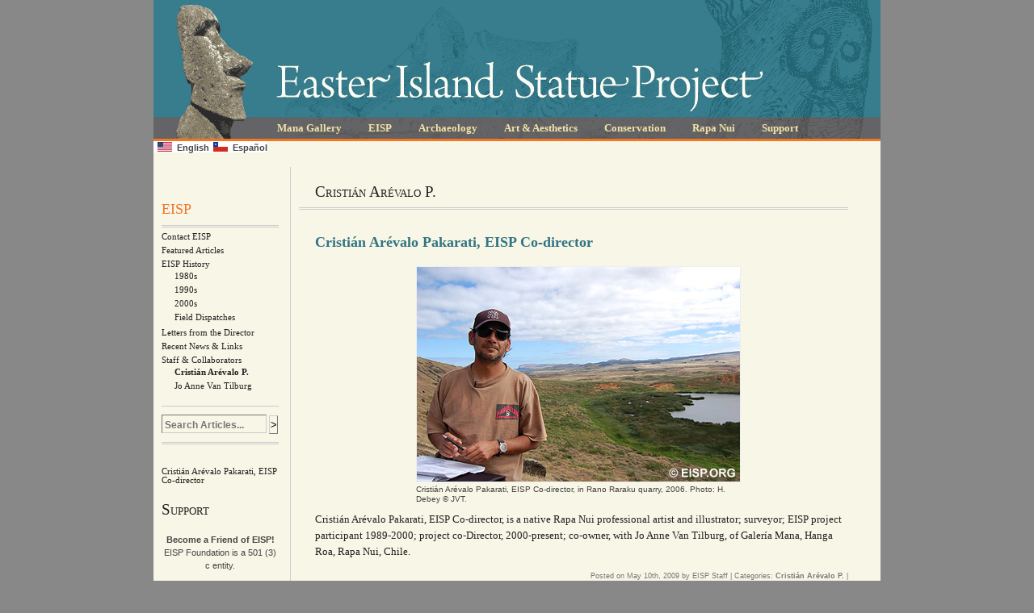

--- FILE ---
content_type: text/html; charset=UTF-8
request_url: http://www.eisp.org/category/about/staff/arevalo-pakarati/
body_size: 21411
content:
<!DOCTYPE html PUBLIC "-//W3C//DTD XHTML 1.0 Transitional//EN" "http://www.w3.org/TR/xhtml1/DTD/xhtml1-transitional.dtd">
<html xmlns="http://www.w3.org/1999/xhtml" lang="en-US">


	<head profile="http://gmpg.org/xfn/11">
	<meta name="google-site-verification" content="0TS1f1AOMxZaDyAFa6lAvZLS9eOp2sPJlSxnms-XreM" />
		<title>
			Easter Island Statue Project Official Website :  Cristián Arévalo P.		</title>

<link rel="stylesheet" href="http://www.eisp.org/wp/wp-content/plugins/sitepress-multilingual-cms/res/css/language-selector.css?v=3.1.7.2" type="text/css" media="all" />
		
	
	    <meta http-equiv="content-type" content="text/html; charset=UTF-8" />
		<meta name="description" content="Easter Island Statue Project Official Website" />
			


		<link rel="stylesheet" href="http://www.eisp.org/wp/wp-content/themes/EISPtheme/style.css" 
type="text/css" media="screen, print" />

<link rel="stylesheet" type="text/css" media="print" 
href="http://www.eisp.org/wp/wp-content/themes/EISPtheme/style/css/print.css" />
		
		<link rel="alternate" type="application/rss+xml" title="Easter Island Statue Project Official Website RSS Feed" href="https://www.eisp.org/feed/" />
		<link rel="pingback" href="http://www.eisp.org/wp/xmlrpc.php" />

<script type='text/javascript' src='http://www.eisp.org/wp/wp-content/themes/EISPtheme/style/css/drop_down.js'></script>

		<link rel="alternate" type="application/rss+xml" title="Easter Island Statue Project Official Website &raquo; Cristián Arévalo P. Category Feed" href="https://www.eisp.org/category/about/staff/arevalo-pakarati/feed/" />
<link rel='stylesheet' id='wpml-cms-nav-css-css'  href='http://www.eisp.org/wp/wp-content/plugins/wpml-cms-nav/res/css/navigation.css?ver=1.4.5' type='text/css' media='all' />
<link rel='stylesheet' id='cms-navigation-style-base-css'  href='http://www.eisp.org/wp/wp-content/plugins/wpml-cms-nav/res/css/cms-navigation-base.css?ver=1.4.5' type='text/css' media='screen' />
<link rel='stylesheet' id='cms-navigation-style-css'  href='http://www.eisp.org/wp/wp-content/plugins/wpml-cms-nav/res/css/cms-navigation.css?ver=1.4.5' type='text/css' media='screen' />
<script type='text/javascript' src='//ajax.googleapis.com/ajax/libs/prototype/1.7.1.0/prototype.js?ver=1.7.1'></script>
<script type='text/javascript' src='//ajax.googleapis.com/ajax/libs/scriptaculous/1.9.0/scriptaculous.js?ver=1.9.0'></script>
<script type='text/javascript' src='//ajax.googleapis.com/ajax/libs/scriptaculous/1.9.0/effects.js?ver=1.9.0'></script>
<script type='text/javascript' src='https://www.eisp.org/wp/wp-content/plugins/lightbox-2/lightbox-resize.js?ver=1.8'></script>
<link rel="EditURI" type="application/rsd+xml" title="RSD" href="http://www.eisp.org/wp/xmlrpc.php?rsd" />
<link rel="wlwmanifest" type="application/wlwmanifest+xml" href="http://www.eisp.org/wp/wp-includes/wlwmanifest.xml" /> 
<meta name="generator" content="WordPress 4.0.38" />

 <!-- AStickyPostOrderER (Version: 0.3.1) -->

	<!-- begin lightbox scripts -->
	<script type="text/javascript">
    //<![CDATA[
    document.write('<link rel="stylesheet" href="https://www.eisp.org/wp/wp-content/plugins/lightbox-2/Themes/Black/lightbox.css" type="text/css" media="screen" />');
    //]]>
    </script>
	<!-- end lightbox scripts -->
<meta name="generator" content="WPML ver:3.1.7.2 stt:1,2;0" />
		<style type="text/css">
						ol.footnotes li {list-style-type:decimal;}
								</style>
		
	<script type="text/javascript">

  var _gaq = _gaq || [];
  _gaq.push(['_setAccount', 'UA-31298146-1']);
  _gaq.push(['_trackPageview']);

  (function() {
    var ga = document.createElement('script'); ga.type = 'text/javascript'; ga.async = true;
    ga.src = ('https:' == document.location.protocol ? 'https://ssl' : 'http://www') + '.google-analytics.com/ga.js';
    var s = document.getElementsByTagName('script')[0]; s.parentNode.insertBefore(ga, s);
  })();

</script></head>



	<body>

<!-- Pagewrap-->

	<div id="wrap">

<!-- Header -->
	<div id="header"  class="toplayer" onclick="location.href='https://www.eisp.org';" style="cursor: pointer;">
     <span class="hidden"><a href="https://www.eisp.org" title="Easter Island Statue Project Official Website">Easter Island Statue Project Official Website</a></span> <!-- hidden title -->


<!-- TopNav -->
	
	 <ul id="menu">
		<li class="cat-item cat-item-31"><a href="https://www.eisp.org/category/_managallery/" title="Mana Gallery is home to the EISP field office and a gallery of fine art by Rapanui artists">Mana Gallery</a>
<ul class='children'>
	<li class="cat-item cat-item-105"><a href="https://www.eisp.org/category/_managallery/_manapress/" >Mana Press</a>
</li>
</ul>
</li>
	<li class="cat-item cat-item-19"><a href="https://www.eisp.org/category/about/" title="The Easter Island Statue Project is the accumulation of two decades of research and fieldwork directed by Dr. Jo Anne Van Tilburg. Read on to discover our rich history and active current projects: ">EISP</a>
<ul class='children'>
	<li class="cat-item cat-item-24"><a href="https://www.eisp.org/category/about/aboutinfo/" title="Information about the Easter Island Statue Project (EISP) and Easter Island Statue Preservation (EISP): People, Places, Projects">Contact EISP</a>
</li>
	<li class="cat-item cat-item-13"><a href="https://www.eisp.org/category/about/featured/" title="Articles highlighted in Letters from the Director, Jo Anne Van Tilburg:">Featured Articles</a>
</li>
	<li class="cat-item cat-item-5"><a href="https://www.eisp.org/category/about/history/" title="An introduction to the history of EISP">EISP History</a>
	<ul class='children'>
	<li class="cat-item cat-item-10"><a href="https://www.eisp.org/category/about/history/1980s/" title="EISP History: 1980s">1980s</a>
</li>
	<li class="cat-item cat-item-33"><a href="https://www.eisp.org/category/about/history/1990s/" title="EISP History: 1990s">1990s</a>
</li>
	<li class="cat-item cat-item-34"><a href="https://www.eisp.org/category/about/history/2000s/" title="EISP History: 2000s">2000s</a>
</li>
	<li class="cat-item cat-item-45"><a href="https://www.eisp.org/category/about/history/fielddispatches/" title="Dispatches from EISP team members during the field season">Field Dispatches</a>
</li>
	</ul>
</li>
	<li class="cat-item cat-item-15"><a href="https://www.eisp.org/category/about/letters/" title="Archived letters from Jo Anne Van Tilburg, EISP Project Director">Letters from the Director</a>
</li>
	<li class="cat-item cat-item-14"><a href="https://www.eisp.org/category/about/newslinks/" title="Project updates and links to related information">Recent News &amp; Links</a>
</li>
	<li class="cat-item cat-item-63 current-cat-parent"><a href="https://www.eisp.org/category/about/staff/" >Staff &amp; Collaborators</a>
	<ul class='children'>
	<li class="cat-item cat-item-68 current-cat"><a href="https://www.eisp.org/category/about/staff/arevalo-pakarati/" >Cristián Arévalo P.</a>
</li>
	<li class="cat-item cat-item-67"><a href="https://www.eisp.org/category/about/staff/van-tilburg/" title="Jo Anne Van Tilburg, Ph.D. is the director of EISP">Jo Anne Van Tilburg</a>
</li>
	</ul>
</li>
</ul>
</li>
	<li class="cat-item cat-item-35"><a href="https://www.eisp.org/category/archaeology/" title="Articles relating to EISP research and fieldwork">Archaeology</a>
<ul class='children'>
	<li class="cat-item cat-item-72"><a href="https://www.eisp.org/category/archaeology/excavation/" >EISP Excavation</a>
</li>
	<li class="cat-item cat-item-40"><a href="https://www.eisp.org/category/archaeology/expeditions/" title="An overview of explorers and Rapanui informants who have collected and documented the island culture">Historic Expeditions</a>
	<ul class='children'>
	<li class="cat-item cat-item-50"><a href="https://www.eisp.org/category/archaeology/expeditions/routledge/" title="Katherine Scoresby Routledge and the Mana Expedition">Routledge</a>
</li>
	</ul>
</li>
	<li class="cat-item cat-item-47"><a href="https://www.eisp.org/category/archaeology/moai-inventory/" >Moai Inventory</a>
</li>
	<li class="cat-item cat-item-42"><a href="https://www.eisp.org/category/archaeology/museumobjects/" title="EISP compiles an inventory of Rapanui objects located in museum collections around the world">Museum Objects Inventory</a>
</li>
	<li class="cat-item cat-item-36"><a href="https://www.eisp.org/category/archaeology/quarrysurvey/" title="Rano Raraku Quarry Survey">Rano Raraku Survey</a>
	<ul class='children'>
	<li class="cat-item cat-item-30"><a href="https://www.eisp.org/category/archaeology/quarrysurvey/atlas/" >Atlas Publication</a>
</li>
	</ul>
</li>
	<li class="cat-item cat-item-65"><a href="https://www.eisp.org/category/archaeology/research/" title="Research Documents and Publications">Research Documents</a>
	<ul class='children'>
	<li class="cat-item cat-item-49"><a href="https://www.eisp.org/category/archaeology/research/comparative/" title="Comparative studies across Polynesian cultures add insight into the development of Rapa Nui culture">Comparative Studies</a>
</li>
	<li class="cat-item cat-item-44"><a href="https://www.eisp.org/category/archaeology/research/fieldnotes/" title="Some interesting field notes and documents from the EISP Archives. Click on images for a larger view.">Field Notes &amp; Documents</a>
</li>
	<li class="cat-item cat-item-62"><a href="https://www.eisp.org/category/archaeology/research/presentation/" title="Our work on Easter Island has involved thinking about many varied topics. We give frequent professional presentations and public lectures based on written papers. In this section, we would like to share with you some of the presentations that, in many cases, are works in progress. Your feedback invited. ">Presentations</a>
</li>
	<li class="cat-item cat-item-37"><a href="https://www.eisp.org/category/archaeology/research/publications/" >Publications</a>
</li>
	</ul>
</li>
	<li class="cat-item cat-item-43"><a href="https://www.eisp.org/category/archaeology/transport/" title="A replica moai was created and transported in an experiment, filmed for NOVA &quot;Secrets of Lost Empires: Easter Island&quot;, 1997.">Transport Experiment</a>
</li>
</ul>
</li>
	<li class="cat-item cat-item-17"><a href="https://www.eisp.org/category/art/" title="Articles about Ancient Aesthetics and Art on Rapa Nui">Art &amp; Aesthetics</a>
<ul class='children'>
	<li class="cat-item cat-item-39"><a href="https://www.eisp.org/category/art/bodyart/" >Body Art</a>
</li>
	<li class="cat-item cat-item-11"><a href="https://www.eisp.org/category/art/rockart/" >Rock Art</a>
</li>
	<li class="cat-item cat-item-32"><a href="https://www.eisp.org/category/art/sculpture/" >Sculpture Embellishment</a>
</li>
</ul>
</li>
	<li class="cat-item cat-item-3"><a href="https://www.eisp.org/category/conservation/" title="EISP Conservation Project Initiative with the Archaeological Institute of America (AIA) Site Preservation Task Force">Conservation</a>
<ul class='children'>
	<li class="cat-item cat-item-28"><a href="https://www.eisp.org/category/conservation/aiapartnership/" title="Archaeological Institute of America (AIA) Site Preservation Initiative Partnership">AIA Partnership</a>
</li>
	<li class="cat-item cat-item-27"><a href="https://www.eisp.org/category/conservation/laserscan/" >Laser Scanning</a>
</li>
	<li class="cat-item cat-item-46"><a href="https://www.eisp.org/category/conservation/reports/" >Conservation Reports</a>
</li>
</ul>
</li>
	<li class="cat-item cat-item-41"><a href="https://www.eisp.org/category/outreach/" title="Education and public outreach about Rapa Nui.">Rapa Nui</a>
<ul class='children'>
	<li class="cat-item cat-item-18"><a href="https://www.eisp.org/category/outreach/aboutrapanui/" title="An introduction to Rapa Nui (Easter Island)">About Rapa Nui</a>
</li>
	<li class="cat-item cat-item-54"><a href="https://www.eisp.org/category/outreach/guest/" title="Since 1990, we have led yearly tours to Easter Island for Archaeological Tours (New York) and British Museum Traveller (now The Traveller). These tours have been unfailingly interesting for us, and allowed us to meet many stimulating individuals who share our love of the island.  Here, we would like to share with you some of their thoughts and ruminations on their experiences with us.">Guest Contribution</a>
</li>
	<li class="cat-item cat-item-55"><a href="https://www.eisp.org/category/outreach/links/" title="External links of related interest">Community Links</a>
</li>
	<li class="cat-item cat-item-61"><a href="https://www.eisp.org/category/outreach/media/" title="Documentaries, video clips, interviews">Media Coverage</a>
</li>
	<li class="cat-item cat-item-52"><a href="https://www.eisp.org/category/outreach/rnoc/" >Rapa Nui Outrigger Club</a>
</li>
</ul>
</li>
	<li class="cat-item cat-item-53"><a href="https://www.eisp.org/category/support/" >Support</a>
<ul class='children'>
	<li class="cat-item cat-item-73"><a href="https://www.eisp.org/category/support/donate/" >Donate</a>
</li>
</ul>
</li>
	</ul>
	
	</div> <!-- closes #header -->

            <div id="lang_sel_list" class="lang_sel_list_horizontal">
            <ul>
                                <li class="icl-en">
									<a href="https://www.eisp.org/category/about/staff/arevalo-pakarati/" class="lang_sel_sel">
																					<img  class="iclflag" src="https://www.eisp.org/wp/wp-content/uploads/flags/american_flag.png" alt="en"
													 title="English"/>&nbsp;
										English									</a>
                </li>
                                <li class="icl-es">
									<a href="https://www.eisp.org?lang=es" class="lang_sel_other">
																					<img  class="iclflag" src="https://www.eisp.org/wp/wp-content/uploads/flags/chile_flag.png" alt="es"
													 title="Español"/>&nbsp;
										Español									</a>
                </li>
                            </ul>
</div>
	
	 
<!-- Print Format Header-->	 
	 <div id="printheader">Easter Island Statue Project Official Website</div>
	 	
	

<!-- begin sidebar -->
<div id="sidebar">

<div id='sidebarleft'><ul class='categories'><span class='topcategory'>	<li class="cat-item cat-item-19"><a href="https://www.eisp.org/category/about/" title="The Easter Island Statue Project is the accumulation of two decades of research and fieldwork directed by Dr. Jo Anne Van Tilburg. Read on to discover our rich history and active current projects: ">EISP</a>
</li>
</span>	<li class="cat-item cat-item-24"><a href="https://www.eisp.org/category/about/aboutinfo/" title="Information about the Easter Island Statue Project (EISP) and Easter Island Statue Preservation (EISP): People, Places, Projects">Contact EISP</a>
</li>
	<li class="cat-item cat-item-13"><a href="https://www.eisp.org/category/about/featured/" title="Articles highlighted in Letters from the Director, Jo Anne Van Tilburg:">Featured Articles</a>
</li>
	<li class="cat-item cat-item-5"><a href="https://www.eisp.org/category/about/history/" title="An introduction to the history of EISP">EISP History</a>
<ul class='children'>
	<li class="cat-item cat-item-10"><a href="https://www.eisp.org/category/about/history/1980s/" title="EISP History: 1980s">1980s</a>
</li>
	<li class="cat-item cat-item-33"><a href="https://www.eisp.org/category/about/history/1990s/" title="EISP History: 1990s">1990s</a>
</li>
	<li class="cat-item cat-item-34"><a href="https://www.eisp.org/category/about/history/2000s/" title="EISP History: 2000s">2000s</a>
</li>
	<li class="cat-item cat-item-45"><a href="https://www.eisp.org/category/about/history/fielddispatches/" title="Dispatches from EISP team members during the field season">Field Dispatches</a>
</li>
</ul>
</li>
	<li class="cat-item cat-item-15"><a href="https://www.eisp.org/category/about/letters/" title="Archived letters from Jo Anne Van Tilburg, EISP Project Director">Letters from the Director</a>
</li>
	<li class="cat-item cat-item-14"><a href="https://www.eisp.org/category/about/newslinks/" title="Project updates and links to related information">Recent News &amp; Links</a>
</li>
	<li class="cat-item cat-item-63 current-cat-parent"><a href="https://www.eisp.org/category/about/staff/" >Staff &amp; Collaborators</a>
<ul class='children'>
	<li class="cat-item cat-item-68 current-cat"><a href="https://www.eisp.org/category/about/staff/arevalo-pakarati/" >Cristián Arévalo P.</a>
</li>
	<li class="cat-item cat-item-67"><a href="https://www.eisp.org/category/about/staff/van-tilburg/" title="Jo Anne Van Tilburg, Ph.D. is the director of EISP">Jo Anne Van Tilburg</a>
</li>
</ul>
</li>
</ul><!-- SEARCHFORM --><ul><li><div id='search'>
<form method="get" id="searchform" action="https://www.eisp.org/">
		<input type="text" value="Search Articles..." name="s" id="s" onfocus="if (this.value == 'Search Articles...') {this.value = '';}" onblur="if (this.value == '') {this.value = 'Search...';}" />
	
	
	<input type="submit" id="searchsubmit" value=">" />
</form>
</div></li></ul><br /><ul class='postslist'>		
		<li><a href="https://www.eisp.org/2456/" rel="bookmark" title="Cristián Arévalo Pakarati, EISP Co-director">Cristián Arévalo Pakarati, EISP Co-director</a></li>
		
		</span></ul><div id='support' class='sectiontitle'>Support</div><ul><li id='news'> <h5 id='newshead'><a href='https://www.eisp.org/4462/'></a></h5><span id='newscopy'><p style="text-align: center;"><strong>Become a Friend of EISP!</strong><br />
EISP Foundation is a 501 (3) c entity.</p>
<div class="donorsPayPal">
<div align="center">
<form action="https://www.paypal.com/cgi-bin/webscr" method="post"><input name="cmd" type="hidden" value="_s-xclick" /> <input name="hosted_button_id" type="hidden" value="WM5H2TA74E59U" /> <input alt="PayPal - The safer, easier way to pay online!" name="submit" src="https://www.paypalobjects.com/en_US/i/btn/btn_donateCC_LG.gif" type="image" /></form>
</div>
<form action="https://www.paypal.com/cgi-bin/webscr" method="post"></form>
<form action="https://www.paypal.com/cgi-bin/webscr" method="post"></form>
<form action="https://www.paypal.com/cgi-bin/webscr" method="post"><img class="alignright" src="https://www.paypalobjects.com/en_US/i/scr/pixel.gif" alt="" width="1" height="1" border="0" /></form>
</div>
</span></p>
		</li></ul>				
				

				



</div> <!-- closes .sidebarleft/right -->	

</div> <!-- closes #sidebar -->

<!-- end sidebar --><!-- Intro Section Header  -->

<div id="sectionmain" >


<div class="sectiontitle">Cristián Arévalo P.</div>
<span class="sectiondesc"> </span>
<div class="sectionbar"></div>

<!-- Main Posts  -->
<div class="article">
  
                
	
	


						
<!-- heading -->				
				<h1 ><a href="https://www.eisp.org/2456/" rel="bookmark" title="Cristián Arévalo Pakarati, EISP Co-director">Cristián Arévalo Pakarati, EISP Co-director</a></h1>
					
<!--  content -->								
				<div id="attachment_1750" style="width: 410px" class="wp-caption aligncenter"><img class="size-full wp-image-1750" title="Cristián Arévalo Pakarati, EISP co-director, in Rano Raraku quarry, 2006. Photo: H. Debey © JVT." src="http://www.eisp.org/wp/wp-content/uploads/a37_ei06_04_207.jpg" alt="Cristián Arévalo Pakarati, EISP co-director, in Rano Raraku quarry, 2006. Photo: H. Debey © JVT." width="400" height="266" /><p class="wp-caption-text">Cristián Arévalo Pakarati, EISP Co-director, in Rano Raraku quarry, 2006. Photo: H. Debey © JVT.</p></div>
<p>Cristián Arévalo Pakarati, EISP Co-director, is a native Rapa Nui professional artist and illustrator; surveyor; EISP project participant 1989-2000; project co-Director, 2000-present; co-owner, with Jo Anne Van Tilburg, of Galería Mana, Hanga Roa, Rapa Nui, Chile.</p>
<!-- metadata baseline -->				
				<p class="meta clear">Posted on May 10th, 2009 by EISP Staff | Categories: <a href="https://www.eisp.org/category/about/staff/arevalo-pakarati/" rel="category tag">Cristián Arévalo P.</a> |  </p>

 
 
  	
						
 </div><!-- closes article -->	
		
</div><!-- closes sectionmain-->
		
 






<div id="footer" >


<br class="clear" />

<div id="copyright">The content of this website is copyrighted by Jo Anne Van Tilburg/Easter Island Statue Project, unless otherwise noted.</div>


<!-- LOGIN  -->

<div id="login">

Welcome, Visitor! &nbsp; EISP Collaborators and Staff:		<a href="https://www.eisp.org/wp/wp-login.php">Log in</a>							
			
</div> <!-- closes #login -->


							<div id="lang_sel_footer">
									<ul>
									    <li><a href="https://www.eisp.org/category/about/staff/arevalo-pakarati/" class="lang_sel_sel"><img src="https://www.eisp.org/wp/wp-content/uploads/flags/american_flag.png" alt="English" class="iclflag" title="English"  />&nbsp;English</a></li>
									    <li><a href="https://www.eisp.org?lang=es"><img src="https://www.eisp.org/wp/wp-content/uploads/flags/chile_flag.png" alt="Español" class="iclflag" title="Español"  />&nbsp;Español</a></li>
									</ul>
							</div><script type='text/javascript'>
/* <![CDATA[ */
var icl_vars = {"current_language":"en","icl_home":"https:\/\/www.eisp.org"};
/* ]]> */
</script>
<script type='text/javascript' src='http://www.eisp.org/wp/wp-content/plugins/sitepress-multilingual-cms/res/js/sitepress.js?ver=4.0.38'></script>

</div> <!-- closes #footer -->

<br class="clear" />

</div> <!-- closes #wrap -->
	</body>

</html>

--- FILE ---
content_type: text/css
request_url: http://www.eisp.org/wp/wp-content/themes/EISPtheme/style.css
body_size: 197
content:
/*
Theme Name: EISPtheme

*/

@import "style/css/reset.css";
@import "style/css/typography.css";
@import "style/css/layout.css";
@import "style/css/dropdown_one.css";
@import "style/css/print.css";

--- FILE ---
content_type: text/css
request_url: http://www.eisp.org/wp/wp-content/themes/EISPtheme/style/css/typography.css
body_size: 6768
content:

/* TYPOGRAPHY */
/* ----------------------------------------- */


body{
	color: #222222;
	font-size: 100%;
	font: .8em/1.6em Georgia, Palatino, "Times New Roman", Times, serif;
	}
	
p {
	padding-bottom:1em;
		}

		
#sectionmain ul li, #letter ul li{
display: list-item;
list-style-type: disc;
margin-left: 50px;
		}
		
#sectionmain ol li, #letter ol li{
display: list-item;
list-style-type: decimal;
margin-left: 50px;
padding-bottom:6px;
		}
				
		
blockquote{
	padding: 0 60px 5px 30px;
	font-size: .9em;
	line-height: 1.6em;
	}
	

/*------- Community Link Blogroll --------------------------*/	
			
ul#bookmarks .linkcat{
	list-style-type: none;
	width: 500px;
	padding-bottom: 15px;
	}
		

ul#bookmarks li a{
	font-style: normal;
	font-size: 1.1em;
	line-height: 1.5em;
	}
		
ul#bookmarks li ul li {
	font-style: italic;
	font-size: .85em;
	line-height: 1.2em;
	padding-bottom: 10px;
	color: #666;
	}	
	

/*------- Hyperlinks --------------------------*/


a, a:visited {
	color: #1c4e74;
	font-weight: bold;
	text-decoration: none;
	}
	
a em, a em:visited {
	font-weight: bold;
	}	
	
a:focus, a:hover, a:active {
	text-decoration: underline;
	background-color: #f3e3a7;
	}
	

			
/*------- Section Titles --------------------------*/
	
	
.sectiontitle {
	color: #222;
	font: small-caps 19px/28px Georgia, Palatino, "Times New Roman", Times, serif;
	margin-top: 17px;
	}

.sectiontitle2, .sectiontitle2 a {
	color: #317582;
	font: small-caps 19px Georgia, Palatino, "Times New Roman", Times, serif;
	margin: 26px 0px 5px 0px;
	}

.sectiondesc  {
	color: #222;
	font: italic 11px/13px Georgia, Palatino, "Times New Roman", Times, serif;
	}	
	


/*--  H1: Article Heading --*/
h1 {
	color: #317582;
	font: bold 1.4em/1.4em Georgia, Palatino, "Times New Roman", Times, serif;
	padding: 28px 0 8px 0;
	}
	
h1 em {
	font-style: italic;
	
	}
	
h1 a, h1 a:visited, h1 em {
	color: #317582;
	text-decoration: none;
	font-weight:bold;
	}
	
h1 a:hover, h1 a:active, h1 a:focus {
	text-decoration: underline;
	background-color: #f3e3a7;
	}
	
h1.letterhd{
	padding-top: 13px;
	}	
	
/*-- H2: Article Subhead applied by author / Subtitle 2 class from old EISP site format --*/	
		
h2, h2 em {
	color: #333;
	font: bold italic 1em Georgia, Palatino, "Times New Roman", Times, serif;
	padding: 8px 0 6px 0;
	}
	
		
	
				

/*-- H3: Article Category  Superhead --*/

#categoryhd {
	color: #f27523;
	font: 10px "Lucida Grande", "Lucida Sans Unicode", "Lucida Sans Unicode", Verdana, Arial, Sans-serif;
	}
	
#categoryhd a:link, #categoryhd a:visited {
	color: #f27523;
	font-weight: normal;
	}
		
#categoryhd a:hover, #categoryhd a:active, #categoryhd a:focus {
	text-decoration: underline;
	background-color: #f3e3a7;
	}




/*-- Meta baselines --*/

		
.meta {
	color: #777;
	text-align:right;
	font: 9px/14px "Lucida Grande", "Lucida Sans Unicode", Verdana, Arial, Sans-serif;
	}

		
.meta a, .meta a:visited, .metaside a, .metaside a:visited {
	color: #777;
	text-decoration: none;
	}
.meta a:hover, .meta a:active, .meta a:focus , .metaside a:hover , .metaside a:active, .metaside a:focus  {
	color: #222;
	font-weight: bold;
	text-decoration: underline;
	background-color: #f3e3a7;
	}				


/*-- Letter Author credit  --*/	
	

.authorname{
	color: #f27523;
	font-weight: bold;
	font-size: 11px;
	}	
	
.authordesc  {
	color: #222;
	font-style: italic;
	}	
	
.author {
	color: #555;
	text-align: left;
	font: italic .85em Georgia, Palatino, "Times New Roman", Times, serif;
	text-indent: -17px;
	padding-left:17px;
	border-bottom: 1px solid #bbb;
	margin-bottom: 8px;
	}
	
.biobox{
	border-top: 1px solid #ccc;
	border-bottom: 2px solid #ccc;
	line-height:1.5em;
	font-weight: bold;
	}
	
.biotitle{
	color: #888;
	font: 10px/24px "Lucida Grande", "Lucida Sans Unicode", Verdana, Arial, Sans-serif;
	}				
		

/*------- Sidebar Headlines --------------------------*/

/*-- News & Links Heading--*/
	
h5 {
	color: #f27523;
	font: bold 13px "Lucida Grande", "Lucida Sans Unicode", Verdana, Arial, Sans-serif;
	padding: 0 0 3px 0;
	}

 h5 em {
	 font-weight:bold;
 }
					

#newscopy {
	color: #464646;
	font: 11px/16px "Lucida Grande", "Lucida Sans Unicode", Verdana, Arial, Sans-serif;
	}
	
#newscopy a {
text-decoration: none; 
		}
		
#newscopy a:hover, #newscopy a:active, #newscopy a:focus {
	text-decoration: underline;
	background-color: #f3e3a7;
	}	
		
	
#newsmeta {
	color: #777;
	font: 9px "Lucida Grande", "Lucida Sans Unicode", Verdana, Arial, Sans-serif;
		}
		
#newsmeta a {
	color: #777;
	font-weight: bold;
	text-decoration: none;
	}
#newsmeta a:hover, #newsmeta  a:active, #newsmeta  a:focus {
	color: #222;
	font-weight: bold;
	text-decoration: underline;
	background-color: #f3e3a7;
	}		
	

/*-- SIDEBAR Categories list--*/	
	
.categories{
	color: #222;
	/*font: .9em/1.3em Georgia, Palatino, "Times New Roman", Times, serif;*/
	font: 8pt Georgia, Palatino, "Times New Roman", Times, serif;
	line-height:normal;
	padding: 38px 0 15px 0;
	border-bottom: 1px solid #ccc;
	}	

.categories a, .postslist a{
	color: #222;
	font-weight: normal;
		}	

ul.categories li{
	padding: 4px 0 2px 0;
	}
	
.current-cat a{
	color: #222;
 	font-weight:bold;
 	}
		
.current-cat-parent a{ 
 	}
		
.topcategory a {
	display:block;
	color: #f27523;
	font: small-caps 18px Georgia, Palatino, "Times New Roman", Times, serif;
	padding-bottom: 9px;
	border-bottom-style:double;
	border-bottom-color: #ccc;
	border-bottom-width: 3px;
	}		

ul.children {
	padding-left:16px;
	}
	
	
	
 ul.postslist li,  ul.postslist li em{
 	color: #222;
	/*font: .8em/1.2em Georgia, Palatino, "Times New Roman", Times, serif; */
	font: 8pt Georgia, Palatino, "Times New Roman", Times, serif;
	padding: 8px 0 0px 0;
	}
		
	

/*-- SIDEBAR Meta list--*/	


.metaside{
	/*font: .9em/1.5em Georgia, Palatino, "Times New Roman", Times, serif; */
	font: 9pt Georgia, Palatino, "Times New Roman", Times, serif;
	}	
	
	
.metaside a, .metaside a:hover, .metaside a:active, .metaside a:focus{
	font-weight: normal;

	}


	
.metasidetitle{
	display:block;
	color: #367e8d;
	font: small-caps 16px Georgia, Palatino, "Times New Roman", Times, serif;
	padding-bottom: 1px;
	border-bottom-style:solid;
	border-bottom-color: #ccc;
	border-bottom-width: 1px;
	margin-bottom: 3px;
	}


/*------- FOOTER --------------------------*/


#footer {
	color: #888;
	font: bold 9px/14px "Lucida Grande", "Lucida Sans Unicode", Verdana, Arial, Sans-serif;

	}


/*------- SEARCH FORM / Results --------------------------*/

#s, #slg{
	color: #777;
	font: bold 12px "Lucida Grande", "Lucida Sans Unicode", Verdana, Arial, Sans-serif;
	padding: 3px 0 0 3px;
	}

.searchheader{
	padding: 16px 0 0 0;
	}
	
.search-terms{
	color:#f27523;
	}
		
.searchexcerpt{
	font: .75em/1.4em Georgia, Palatino, "Times New Roman", Times, serif;
	}		

--- FILE ---
content_type: text/css
request_url: http://www.eisp.org/wp/wp-content/themes/EISPtheme/style/css/layout.css
body_size: 5040
content:

/* LAYOUT */
/* ----------------------------------------- */

/* These rather presentational classes are generated by WordPress, so it's useful to have some styles for them. Edit as you see fit. More info: http://codex.wordpress.org/CSS */
.aligncenter,
div.aligncenter {
   display: block;
   margin-left: auto;
   margin-right: auto;
}

.alignleft {
   float: left;
}

.alignright {
   float: right;
}

.hidden {display: none;}

.clear { clear:both; display:block; margin:0; } /* Use this br class to clear your floated columns */


div { position:relative } /* This will save you having to declare each div's position as 'relative' and allows you to absolutely position elements inside them */


body {
	background: #888;
	width: 900px;
	margin: 0px auto 0px;
	padding: 0px;
	display:block;
	}
	

/*------- Pagewrap --------------------------*/

#wrap, #footer {
	background: #f8f6e6;
	width:900px;
	margin: 0px auto 0px;
	position: relative;
	}
	

.toplayer{
	position:relative;
	z-index:1000;
} /* fixes menus lying under content in IE7 */



/*------- Images --------------------------*/

img.alignright {
	padding: 4px;
	margin: 0 0 2px 7px;
	display: inline;
	}

img.alignleft {
	padding: 4px;
	margin: 0 7px 2px 0;
	display: inline;
	}
	

.wp-caption {
   border: 0px solid #ddd;
   text-align: left;
   background: transparent;
   padding: 4px 1px 1px 1px;
   margin: 5px 8px 6px 8px;
   /* optional rounded corners for browsers that support it */
   -moz-border-radius: 3px;
   -khtml-border-radius: 3px;
   -webkit-border-radius: 3px;
   border-radius: 3px;
	}

.wp-caption img {
   margin: 0;
   padding: 0;
   border: 1px solid #eee;
	}

div.wp-caption.alignleft { 
	   margin-left: 0px;  
	   margin-right: 10px;
	   margin-top: 0px;
	   } 						 /*ajusted margins for no borders */
	   
div.wp-caption.alignright {
	   margin-right:0px;
	   margin-left:15px;
	   margin-top: 0px;
	   }	   					 /*ajusted margins for no borders */


.wp-caption p.wp-caption-text {
   padding: 3px 2px 2px 0px;
   margin: 0;
   color: #444;
   font: 10px/12px "Lucida Grande", "Lucida Sans Unicode", Verdana, Arial, Sans-serif;
	}
		
	
/*------- Header --------------------------*/


#header {
	height: 175px;
	width: 900px;
	background: url('../images/EISP_header.png') no-repeat top left;
	}

#printheader{
	display:none;
	}
			
/*------- Section Formatting --------------------------*/

	
#letter {
	width: 765px;
	display: block;
	padding: 18px 0px 22px 65px;
		}
		
#featuredbar {
	height: 22px;
	padding: 0px 2px 4px 40px;
	border-top-style: double;
	border-top-width: 3px;
	border-top-color: #36738d;
	border-bottom-style: solid;
	border-bottom-color: #cccccc;
	border-bottom-width: 1px;
	background-color: #f3e3a7;
	}
	
#featured {
	float: left;
	width: 550px;
	display: block;
	padding: 0 40px 10px 40px;
	border-color: #36738d;
	border-right-width: 2px;
	border-right-color: #cccccc;
	border-right-style: solid;
	}


#sectionmain{
	float: right;
	display: block;
	width: 660px;
	padding: 0px 40px 0 30px;
	border-left: 1px solid #ccc;
	}
	
.sectionbar {
	margin: 0 0 0 -20px;
	padding: 5px 0px 0px 0px;
	border-bottom-style:double;
	border-bottom-color: #ccc;
	border-bottom-width: 3px;
	}
	
.sectionbar2 {
	padding: -6px 0px 0px 0px;
	border-bottom-style:solid;
	border-bottom-color: #ccc;
	border-bottom-width: 1px;
	}	
	

.meta {
	border-bottom-style: solid;
	border-color: #cccccc;
	border-bottom-width: 1px;
	padding-bottom: 2px;
	margin-bottom: 6px;
	}

.metaside {
	padding-top: 56px;
	}	

#footer {
	display: block;
	clear: both;
	padding-top: 10px;
	text-align:center;
	padding: 10px 0 20px 0;
	border-top-style: solid;
	border-top-color: #ccc;
	border-top-width: 1px;
	}
	

/*------- Sidebar --------------------------*/


#sidebarright {
	float:right;
	width: 240px;
	padding: 10px 15px 0 0;
	}
	

#newstitle {
	border-bottom-style: solid;
	border-color: #ccc;
	border-bottom-width: 1px;
	}
		
			
#news {
	border-bottom-style: solid;
	border-color: #ccc;
	border-bottom-width: 1px;
	padding: 12px 0 0 0;
	}
	
	
#sidebarleft {
	float:left;
	width: 145px;
	padding: 0px 0 0 10px;
	}	
	
	
/*------- SEARCHFORM --------------------------*/

 #s{
	width: 125px;
	height: 18px;
	border-width: 1px;
	border-color: #ccc;
	background: transparent;
	}
	
#search {
	padding: 10px 0 10px 0;
	border-bottom-style:double;
	border-bottom-color: #ccc;
	border-bottom-width: 3px;
	}


	
#searchsubmit {
	width: 11px;
	height: 23px;
	margin: 0 0 0 0;
	border-width: 1px;
	border-color: #ccc;
	background: transparent;
	}		 	


/*------- SEARCH Results --------------------------*/

.searchheader{
	width: 800px;
	min-height: 60px;
	margin-left: auto;
	margin-right: auto;
	border-bottom: 3px double #ccc;
	padding: 20px 0 10px 0;
	}
	
.searchtitle{
	float: left;
	width: 400px;
	}	
	
	
.searchresult{
	width: 700px;
	margin-left: auto;
	margin-right: auto;
	padding-top: 12px;
	}		

#searchformlg{
	float:right;
	margin-top: 0px;
	}
		
 #slg{
	width: 300px;
	height: 20px;
	border-width: 1px;
	border-color: #ccc;
	background: #eee;
	}	

--- FILE ---
content_type: text/css
request_url: http://www.eisp.org/wp/wp-content/themes/EISPtheme/style/css/dropdown_one.css
body_size: 4118
content:
/* ================================================================ 
This copyright notice must be untouched at all times.

The original version of this stylesheet and the associated (x)html
is available at http://www.cssmenus.co.uk
Copyright (c) 2009- Stu Nicholls. All rights reserved.
This stylesheet and the associated (x)html may be modified in any 
way to fit your requirements.

Augmented with A list apart drop-down menu js
=================================================================== */


#menu {
	padding: 146px 0 0 137px; 
	list-style:none; 
	position:relative; 
	z-index:500; 
	 }

#menu li {
	float:left; 
	margin-right:1px; 
	}
	


/* Level 1 menu */		
#menu li a {
	display:block; 
	float:left; 
	margin-top: 0px; 
	padding: 5px 16px 0 16px;
	height:24px; 
	color:#f3e3a7; 
	font: bold 13px Georgia, Palatino, "Times New Roman", Times, serif;
	text-decoration:none; 
	font-weight:bold;
	}
	
	
/* highlight current menu */	
#menu li.current-cat a {color:#fff; background:#f27523;}
#menu li.current-cat-parent a {color:#fff; background:#f27523;}


	

/* keep the 'next' level invisible by hiding it. */
#menu ul, #menu li:hover ul ul {
	position:absolute; 
	display:none; 
	width:170px; 
	margin:0; padding:0; 
	list-style:none;
	}
	
	
	

#menu li:hover, #menu li.over{
	position:relative; 
	z-index:200; 
	}	
	
#menu li:hover a, #menu li.over a{
	color:#fff; 
	background:#f27523;
	}	
	
		
/* Level 2 menu */	
/* When hover 1st level, show 2nd level: */
#menu li:hover ul, #menu li.over ul{
	display:block;
	left:0; 
	top:29px; 
	background:#f3e3a7; 
	}

/* borders for li */
#menu li:hover ul li, #menu li.over ul li {
	margin:0; 
	border-bottom: 1px solid #f27523; 
	}
	
#menu li:hover ul li a, #menu li.over ul li a{
	width:180px; 
	padding: 9px 0 0 10px; 
	height:20px; 
	background-color:#f3e3a7; 
	color:#222; 
	font:bold 11px Georgia, Palatino, "Times New Roman", Times, serif;
	}



/* 3rd level */
#menu li:hover ul :hover ul, #menu li.over ul li.over ul{
	display:block;
	left:190px; 
	top: 0px; 
	z-index:200; 
	}

/* when hovering over 2nd level menu item */
#menu li:hover ul :hover, #menu li ul li,  #menu li ul li.over a {
	background-color:#444; 
	color:#fff;
	}

#menu li:hover ul :hover ul li a{
	width:160px; 
	height: 20px;
	padding:7px 0 0 10px;  
	background:#666; 
	color:#fff;
	}
	
#menu li:hover ul :hover ul :hover {
	background-color:#444; 
	color:#fff;
	}
	
	

	
	
/* Prevents "stepdown"
ul#menu li {
	display: inline; 
}	*/


/* #pad {height:140px;} */


/* Default link styling */
/* Style the list OR link hover. Depends on which browser is used 
#menu li a:hover {z-index:200; position:relative;color:#fff; background-color: #f27523; } */

/* UNUSED 1st Level items
#menu li:hover > a.sub {color:#fff; background-color:#f27523;}



#menu li a.children {background: #000 url(/images/down-arrow.gif) no-repeat right center;}



/* tables not used in default wp 
#menu table {border-collapse:collapse; width:0; height:0; position:absolute; top:0; left:0;}
*/


/*
Children level not used:
	#menu ul.children a {color:#fff; background:#f27523 url(http://www.eisp.org/wp/wp-content/themes/EISPtest/style/images/down-arrow.gif) no-repeat right center;;}

#menu li.current a.children {color:#fff; background:#f27523 url(/images/down-arrow.gif) no-repeat right center;;}


#menu :hover ul li a.fly {background:#333 url(/images/right-arrow.gif) no-repeat right center;}

#menu :hover ul :hover a.fly {background-color:#c60; color:#fff;}

#menu :hover ul li.currentsub a {background:#840; color:#fff;}
#menu :hover ul li.currentsub a.fly {background:#840 url(/images/right-arrow.gif) no-repeat right center; color:#fff;}

#menu :hover ul :hover ul li.currentfly a,
#menu :hover ul :hover ul li.currentfly a:hover {background:#840; color:#fff;}

			
default class 'sub' changed to wp default 'children'

You can style the output with these CSS selectors :

 li.categories { ... }  /* outermost list item 
 li.cat-item { ... }
 li.cat-item-7 { ... }  /* category ID #7, etc 
 li.current-cat { ... }
 li.current-cat-parent { ... }
 ul.children { ... }
					
-----------------*/


--- FILE ---
content_type: text/css
request_url: http://www.eisp.org/wp/wp-content/themes/EISPtheme/style/css/print.css
body_size: 934
content:

/* Print Style Sheet */
@media print {
body { background:white; color:black; margin:0; }
#header {display:none;}

#printheader {
	display: list-item; 
	list-style-image:url('../images/EISP_header.png');
	list-style-position: inside;
	word-spacing:-5000em;
	overflow:hidden; 
	font-size:1px; 
	}


/* For text only header
 #printheader{
	display:block; 
	font-size: 1.7em;
	border-bottom-style:solid;
	border-bottom-width: 1px;
	border-bottom-color: #ccc;
	padding: 10px 0 20px 10px;
	}
	*/
	
#categoryhd {display:none;}
#sidebarleft { display:none; }
#author { display:block; }
#sectionmain {
	display:block;
	width: 750px;
	padding: 0px 40px 0 20px;
	page-break-inside:avoid; 
	}
	
#sectiontitle, #sectionbar{
	display:block;
	}
		
#footer{display:block;}	

#copyright {display:block;}

#login {display:none;}

#wrap{
	display: block;
	border-left: 1px solid #ccc;
	border-right: 1px solid #ccc;
	border-bottom: 1px solid #ccc;
	}
}